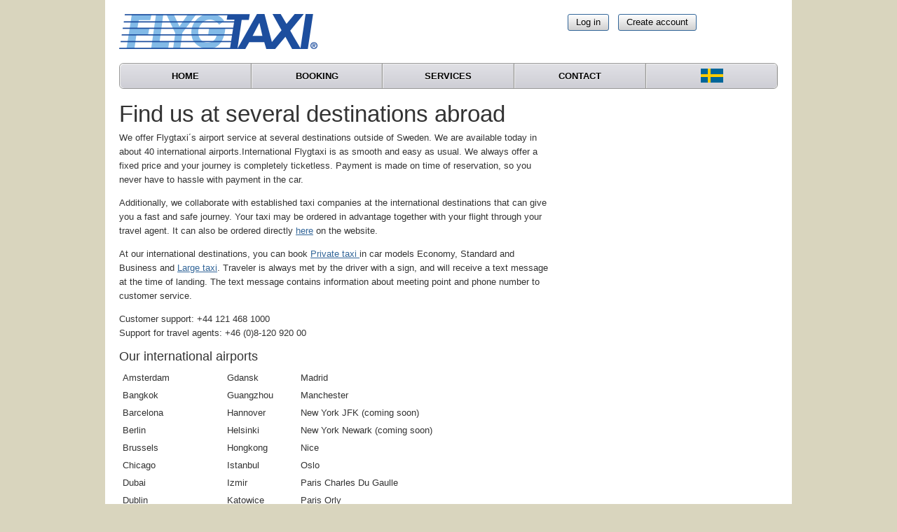

--- FILE ---
content_type: text/html;charset=ISO-8859-1
request_url: https://www.flygtaxi.se/international/;jsessionid=F681BD2BA090BD352E31FCB93A13D6DE
body_size: 8929
content:


 







<!DOCTYPE HTML PUBLIC "-//W3C//DTD HTML 4.01//EN" "http://www.w3.org/TR/html4/strict.dtd">
<html lang="en">
  <head>
    <title>
      FLYGTAXI / TAXI till TÅGET - 
      ???utrikes.title???
    </title>
    <meta http-equiv="X-UA-Compatible" content="IE=Edge"/>
    <meta http-equiv="Content-Type" content="text/html; charset=ISO-8859-1"/>
    <meta http-equiv="Language" content="en"/>
    <meta name="Copyright" content="Copyright © 2001&mdash;2025 FLYGTAXI Sverige AB"/>
    <meta name="Description" content="Easy and simple transport to and from all airports and train stations in Sweden."/>
    <meta name="Keywords" content="taxi,transfer,airport,train,bus,station,ferry,transport,fixed,price,sweden,arlanda,trip,travel,booking,flight"/>
    <link rel="icon" href="/favicon.ico" type="image/x-icon"/>
    
    
      <link rel="stylesheet" href="/css/reset.css;jsessionid=AEBE0A2274328D3A893871340D41AEEC"/>
    
      <link rel="stylesheet" href="/css/grid.css;jsessionid=AEBE0A2274328D3A893871340D41AEEC"/>
    
      <link rel="stylesheet" href="/css/layout.css;jsessionid=AEBE0A2274328D3A893871340D41AEEC"/>
    
      <link rel="stylesheet" href="/css/common.css;jsessionid=AEBE0A2274328D3A893871340D41AEEC"/>
    
      <link rel="stylesheet" href="/css/controls.css;jsessionid=AEBE0A2274328D3A893871340D41AEEC"/>
    
      <link rel="stylesheet" href="/css/theme/redmond/jquery-ui-1.10.0.custom.min.css;jsessionid=AEBE0A2274328D3A893871340D41AEEC"/>
    
    
      <script type="text/javascript" src="/js/mini.js;jsessionid=AEBE0A2274328D3A893871340D41AEEC"></script>
    
      <script type="text/javascript" src="/js/jquery-1.9.0.min.js;jsessionid=AEBE0A2274328D3A893871340D41AEEC"></script>
    
      <script type="text/javascript" src="/js/jquery-ui-1.10.0.custom.min.js;jsessionid=AEBE0A2274328D3A893871340D41AEEC"></script>
    
    <!--[if IE]>
    <script type="text/javascript">document.execCommand('BackgroundImageCache',false,true);</script>

    <![endif]-->
  </head>
  <body>
    <div id="footer-above-1">
      <div id="footer-above-2">
        

<div id="header">
  <div class="grid frame">
    


<a id="logo" href="/en/;jsessionid=AEBE0A2274328D3A893871340D41AEEC" class="grid width-4" title="FLYGTAXI"><img src="/img/flygtaxi.png;jsessionid=AEBE0A2274328D3A893871340D41AEEC" alt="FLYGTAXI"/></a>

    



<div class="grid width-4 push-4">
  
    
      <div class="buttons last-child">
        
        
        <a href="/login/;jsessionid=AEBE0A2274328D3A893871340D41AEEC?redirect=%2finternational%2f%3bjsessionid%3dF681BD2BA090BD352E31FCB93A13D6DE" class="button">Log in</a>
        
        
        <a href="/konto/skapa/;jsessionid=AEBE0A2274328D3A893871340D41AEEC" class="button">Create account</a>
      </div>
    
    
  
</div>

  </div>
</div>

        



<div id="menu" class="grid frame">
  
  <div class="grid width-12">
    <div class="menu-x">
      <table cellspacing="0">
        <tr>
          
          
            
            
            
              
              
                <td class="nth-child-odd first-child"><a
                    title="Home"
                    href="/en/;jsessionid=AEBE0A2274328D3A893871340D41AEEC">Home</a></td>
              
            
          
            
            
            
              
              
                <td class="nth-child-even"><a
                    title="Booking"
                    href="/booking/;jsessionid=AEBE0A2274328D3A893871340D41AEEC">Booking</a></td>
              
            
          
            
            
            
              
              
                <td class="nth-child-odd"><a
                    title="Services"
                    href="/products/;jsessionid=AEBE0A2274328D3A893871340D41AEEC">Services</a></td>
              
            
          
            
            
            
              
              
                <td class="nth-child-even"><a
                    title="Contact"
                    href="/contact/;jsessionid=AEBE0A2274328D3A893871340D41AEEC">Contact</a></td>
              
            
          
            
            
            
              
                
                <td class="nth-child-odd last-child"><a 
                    title="Svenska"
                    href="/;jsessionid=AEBE0A2274328D3A893871340D41AEEC"><img 
                    src="/img/flag-se.png" alt="Svenska"
                    style="margin: -5px 0"/></a></td>
              
              
            
          
        </tr>
      </table>
    </div>
  </div>
</div>

        <div id="content" class="grid frame">
          


<div class="grid width-8">
<h1>Find us at several destinations abroad</h1>
<p>We offer Flygtaxi´s airport&nbsp;service at several destinations outside of Sweden. We are available today in about 40&nbsp;international airports.International Flygtaxi is as smooth and easy as usual. We always offer a fixed price and your journey is completely ticketless.&nbsp;Payment is made on time of reservation, so you never have to hassle with payment in the car.</p>
<p>Additionally, we collaborate with established taxi companies at the international destinations that can give you a fast and safe journey. Your taxi may be ordered in advantage together with your flight through your travel agent. It can also be ordered directly <a target="_self" href="/booking/;jsessionid=AEBE0A2274328D3A893871340D41AEEC">here</a> on the website.</p>
<p>At our international destinations, you can book <a target="_self" href="/products/private/;jsessionid=AEBE0A2274328D3A893871340D41AEEC">Private taxi </a>in car models Economy, Standard and Business and <a target="_self" href="/products/large/;jsessionid=AEBE0A2274328D3A893871340D41AEEC">Large taxi</a>. Traveler is always met by the driver with a sign, and will receive a text message at the time of landing. The text message contains information about meeting point and phone number to customer service.</p>
<p>Customer support: <span class="skype_pnh_print_container_1350454336">+44 121 468 1000</span><span class="skype_pnh_print_container_1350454336"><br /></span><span class="skype_pnh_print_container_1350454336">Support for travel agents: +46 (<span class="skype_pnh_print_container_1350454336">0)8-120 920 00</span></span></p>
<h3>Our international airports</h3>
<table style="border-spacing: 5px; border-collapse: separate;">
<tbody>
<tr>
<td>Amsterdam</td>
<td>Gdansk</td>
<td>Madrid</td>
</tr>
<tr>
<td>Bangkok</td>
<td>Guangzhou</td>
<td>Manchester</td>
</tr>
<tr>
<td>Barcelona</td>
<td>Hannover</td>
<td>New York JFK (coming soon)</td>
</tr>
<tr>
<td>Berlin</td>
<td>Helsinki</td>
<td>New York Newark (coming soon)</td>
</tr>
<tr>
<td>Brussels</td>
<td>Hongkong</td>
<td>Nice</td>
</tr>
<tr>
<td>Chicago</td>
<td>Istanbul</td>
<td>Oslo</td>
</tr>
<tr>
<td>Dubai</td>
<td>Izmir</td>
<td>Paris Charles Du Gaulle</td>
</tr>
<tr>
<td>Dublin</td>
<td>Katowice</td>
<td>Paris Orly</td>
</tr>
<tr>
<td>Düsseldorf</td>
<td>Copenhagen</td>
<td>Penang</td>
</tr>
<tr>
<td>Edinburgh (coming soon)</td>
<td>London Gatwick</td>
<td>Shenzhen</td>
</tr>
<tr>
<td>Frankfurt</td>
<td>London Heathrow</td>
<td>Zürich</td>
</tr>
<tr>
<td>Geneva</td>
<td>Luxembourg</td>
<td></td>
</tr>
</tbody>
</table>
</div>
<div class="grid width-8">
<div>
<p>&nbsp;</p>
<img src="/img/mycab_logo.png" style="float: left; margin-right: 10px;" /> In collaboration with&nbsp;MyCab International</div>
</div>

        </div>
      </div>
    </div>
    <div id="footer-outer">
      

<div id="footer" class="grid frame">
  <div class="grid width-12 smaller">
    With reservation for price alterations without prior notice. All material on this website is copyright protected &copy; 2001&mdash;2023 by <em>FLYGTAXI&nbsp;Sverige&nbsp;AB</em> unless specified otherwise.
  </div>
</div>

    </div>
    <script type="text/javascript" src="/js/browser-detect.js"></script>
    <script type="text/javascript">
      <!--
      var _gaq = _gaq || [];
      _gaq.push(['_setAccount', 'UA-155984847-1']);
      _gaq.push(['_trackPageview']);

      (function() {
        var ga = document.createElement('script'); ga.type = 'text/javascript'; ga.async = true;
        ga.src = ('https:' == document.location.protocol ? 'https://ssl' : 'http://www') + '.google-analytics.com/ga.js';
        var s = document.getElementsByTagName('script')[0]; s.parentNode.insertBefore(ga, s);
      })();
      // -->
    </script>
    <script type="application/ld+json">
      { "@context" : "http://schema.org",
        "@type" : "Organization",
        "url" : "http://www.flygtaxi.se",
        "contactPoint" : [
          { "@type" : "ContactPoint",
            "telephone" : "+46-8-120-92000",
            "contactType" : "customer service"
       } ] }
    </script>
  </body>
</html>



